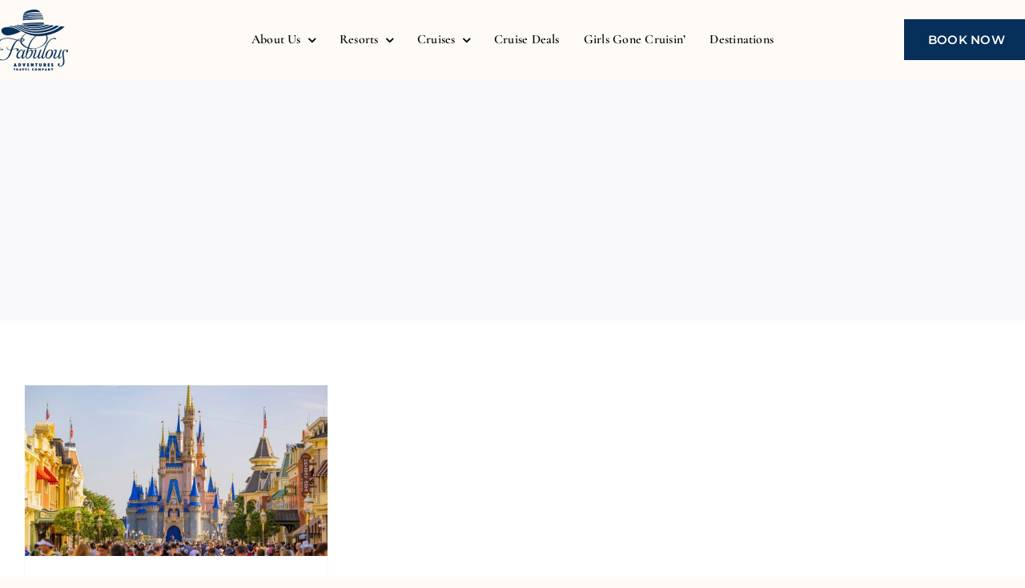

--- FILE ---
content_type: text/html; charset=UTF-8
request_url: https://fabulousadventurestravel.com/tag/epcot/
body_size: 16761
content:
<!DOCTYPE html>
<html class="avada-html-layout-wide avada-html-header-position-top avada-html-is-archive" lang="en-US" prefix="og: http://ogp.me/ns# fb: http://ogp.me/ns/fb#">
<head>
	<meta http-equiv="X-UA-Compatible" content="IE=edge" />
	<meta http-equiv="Content-Type" content="text/html; charset=utf-8"/>
	<meta name="viewport" content="width=device-width, initial-scale=1" />
	<meta name='robots' content='index, follow, max-image-preview:large, max-snippet:-1, max-video-preview:-1' />
	<style>img:is([sizes="auto" i], [sizes^="auto," i]) { contain-intrinsic-size: 3000px 1500px }</style>
	
	<!-- This site is optimized with the Yoast SEO plugin v25.7 - https://yoast.com/wordpress/plugins/seo/ -->
	<title>Epcot Archives - Fabulous Adventures Travel Company</title>
	<link rel="canonical" href="https://fabulousadventurestravel.com/tag/epcot/" />
	<meta property="og:locale" content="en_US" />
	<meta property="og:type" content="article" />
	<meta property="og:title" content="Epcot Archives - Fabulous Adventures Travel Company" />
	<meta property="og:url" content="https://fabulousadventurestravel.com/tag/epcot/" />
	<meta property="og:site_name" content="Fabulous Adventures Travel Company" />
	<meta name="twitter:card" content="summary_large_image" />
	<script type="application/ld+json" class="yoast-schema-graph">{"@context":"https://schema.org","@graph":[{"@type":"CollectionPage","@id":"https://fabulousadventurestravel.com/tag/epcot/","url":"https://fabulousadventurestravel.com/tag/epcot/","name":"Epcot Archives - Fabulous Adventures Travel Company","isPartOf":{"@id":"https://fabulousadventurestravel.com/#website"},"primaryImageOfPage":{"@id":"https://fabulousadventurestravel.com/tag/epcot/#primaryimage"},"image":{"@id":"https://fabulousadventurestravel.com/tag/epcot/#primaryimage"},"thumbnailUrl":"https://fabulousadventurestravel.com/wp-content/uploads/2025/10/disney-world-with-autism.jpg","breadcrumb":{"@id":"https://fabulousadventurestravel.com/tag/epcot/#breadcrumb"},"inLanguage":"en-US"},{"@type":"ImageObject","inLanguage":"en-US","@id":"https://fabulousadventurestravel.com/tag/epcot/#primaryimage","url":"https://fabulousadventurestravel.com/wp-content/uploads/2025/10/disney-world-with-autism.jpg","contentUrl":"https://fabulousadventurestravel.com/wp-content/uploads/2025/10/disney-world-with-autism.jpg","width":1920,"height":1080,"caption":"Disney World with autism"},{"@type":"BreadcrumbList","@id":"https://fabulousadventurestravel.com/tag/epcot/#breadcrumb","itemListElement":[{"@type":"ListItem","position":1,"name":"Home","item":"https://fabulousadventurestravel.com/"},{"@type":"ListItem","position":2,"name":"Epcot"}]},{"@type":"WebSite","@id":"https://fabulousadventurestravel.com/#website","url":"https://fabulousadventurestravel.com/","name":"Fabulous Adventures Travel Company","description":"Where&#039;s your paradise? We&#039;ll help you find it!","publisher":{"@id":"https://fabulousadventurestravel.com/#organization"},"potentialAction":[{"@type":"SearchAction","target":{"@type":"EntryPoint","urlTemplate":"https://fabulousadventurestravel.com/?s={search_term_string}"},"query-input":{"@type":"PropertyValueSpecification","valueRequired":true,"valueName":"search_term_string"}}],"inLanguage":"en-US"},{"@type":"Organization","@id":"https://fabulousadventurestravel.com/#organization","name":"Fabulous Adventures Travel Company","url":"https://fabulousadventurestravel.com/","logo":{"@type":"ImageObject","inLanguage":"en-US","@id":"https://fabulousadventurestravel.com/#/schema/logo/image/","url":"https://fabulousadventurestravel.com/wp-content/uploads/2025/06/Fabulous-Adventures-logo.png","contentUrl":"https://fabulousadventurestravel.com/wp-content/uploads/2025/06/Fabulous-Adventures-logo.png","width":2160,"height":2160,"caption":"Fabulous Adventures Travel Company"},"image":{"@id":"https://fabulousadventurestravel.com/#/schema/logo/image/"},"sameAs":["https://www.facebook.com/FabulousAdventurestravelcompany/","https://www.instagram.com/samanthastravels/?hl=en"]}]}</script>
	<!-- / Yoast SEO plugin. -->


<link rel="alternate" type="application/rss+xml" title="Fabulous Adventures Travel Company &raquo; Feed" href="https://fabulousadventurestravel.com/feed/" />
<link rel="alternate" type="application/rss+xml" title="Fabulous Adventures Travel Company &raquo; Comments Feed" href="https://fabulousadventurestravel.com/comments/feed/" />
		
		
		
				<link rel="alternate" type="application/rss+xml" title="Fabulous Adventures Travel Company &raquo; Epcot Tag Feed" href="https://fabulousadventurestravel.com/tag/epcot/feed/" />
				
		<meta property="og:locale" content="en_US"/>
		<meta property="og:type" content="article"/>
		<meta property="og:site_name" content="Fabulous Adventures Travel Company"/>
		<meta property="og:title" content="Epcot Archives - Fabulous Adventures Travel Company"/>
				<meta property="og:url" content="https://fabulousadventurestravel.com/disney-world-with-autism/"/>
																				<meta property="og:image" content="https://fabulousadventurestravel.com/wp-content/uploads/2025/10/disney-world-with-autism.jpg"/>
		<meta property="og:image:width" content="1920"/>
		<meta property="og:image:height" content="1080"/>
		<meta property="og:image:type" content="image/jpeg"/>
				<script type="text/javascript">
/* <![CDATA[ */
window._wpemojiSettings = {"baseUrl":"https:\/\/s.w.org\/images\/core\/emoji\/16.0.1\/72x72\/","ext":".png","svgUrl":"https:\/\/s.w.org\/images\/core\/emoji\/16.0.1\/svg\/","svgExt":".svg","source":{"concatemoji":"https:\/\/fabulousadventurestravel.com\/wp-includes\/js\/wp-emoji-release.min.js?ver=6.8.3"}};
/*! This file is auto-generated */
!function(s,n){var o,i,e;function c(e){try{var t={supportTests:e,timestamp:(new Date).valueOf()};sessionStorage.setItem(o,JSON.stringify(t))}catch(e){}}function p(e,t,n){e.clearRect(0,0,e.canvas.width,e.canvas.height),e.fillText(t,0,0);var t=new Uint32Array(e.getImageData(0,0,e.canvas.width,e.canvas.height).data),a=(e.clearRect(0,0,e.canvas.width,e.canvas.height),e.fillText(n,0,0),new Uint32Array(e.getImageData(0,0,e.canvas.width,e.canvas.height).data));return t.every(function(e,t){return e===a[t]})}function u(e,t){e.clearRect(0,0,e.canvas.width,e.canvas.height),e.fillText(t,0,0);for(var n=e.getImageData(16,16,1,1),a=0;a<n.data.length;a++)if(0!==n.data[a])return!1;return!0}function f(e,t,n,a){switch(t){case"flag":return n(e,"\ud83c\udff3\ufe0f\u200d\u26a7\ufe0f","\ud83c\udff3\ufe0f\u200b\u26a7\ufe0f")?!1:!n(e,"\ud83c\udde8\ud83c\uddf6","\ud83c\udde8\u200b\ud83c\uddf6")&&!n(e,"\ud83c\udff4\udb40\udc67\udb40\udc62\udb40\udc65\udb40\udc6e\udb40\udc67\udb40\udc7f","\ud83c\udff4\u200b\udb40\udc67\u200b\udb40\udc62\u200b\udb40\udc65\u200b\udb40\udc6e\u200b\udb40\udc67\u200b\udb40\udc7f");case"emoji":return!a(e,"\ud83e\udedf")}return!1}function g(e,t,n,a){var r="undefined"!=typeof WorkerGlobalScope&&self instanceof WorkerGlobalScope?new OffscreenCanvas(300,150):s.createElement("canvas"),o=r.getContext("2d",{willReadFrequently:!0}),i=(o.textBaseline="top",o.font="600 32px Arial",{});return e.forEach(function(e){i[e]=t(o,e,n,a)}),i}function t(e){var t=s.createElement("script");t.src=e,t.defer=!0,s.head.appendChild(t)}"undefined"!=typeof Promise&&(o="wpEmojiSettingsSupports",i=["flag","emoji"],n.supports={everything:!0,everythingExceptFlag:!0},e=new Promise(function(e){s.addEventListener("DOMContentLoaded",e,{once:!0})}),new Promise(function(t){var n=function(){try{var e=JSON.parse(sessionStorage.getItem(o));if("object"==typeof e&&"number"==typeof e.timestamp&&(new Date).valueOf()<e.timestamp+604800&&"object"==typeof e.supportTests)return e.supportTests}catch(e){}return null}();if(!n){if("undefined"!=typeof Worker&&"undefined"!=typeof OffscreenCanvas&&"undefined"!=typeof URL&&URL.createObjectURL&&"undefined"!=typeof Blob)try{var e="postMessage("+g.toString()+"("+[JSON.stringify(i),f.toString(),p.toString(),u.toString()].join(",")+"));",a=new Blob([e],{type:"text/javascript"}),r=new Worker(URL.createObjectURL(a),{name:"wpTestEmojiSupports"});return void(r.onmessage=function(e){c(n=e.data),r.terminate(),t(n)})}catch(e){}c(n=g(i,f,p,u))}t(n)}).then(function(e){for(var t in e)n.supports[t]=e[t],n.supports.everything=n.supports.everything&&n.supports[t],"flag"!==t&&(n.supports.everythingExceptFlag=n.supports.everythingExceptFlag&&n.supports[t]);n.supports.everythingExceptFlag=n.supports.everythingExceptFlag&&!n.supports.flag,n.DOMReady=!1,n.readyCallback=function(){n.DOMReady=!0}}).then(function(){return e}).then(function(){var e;n.supports.everything||(n.readyCallback(),(e=n.source||{}).concatemoji?t(e.concatemoji):e.wpemoji&&e.twemoji&&(t(e.twemoji),t(e.wpemoji)))}))}((window,document),window._wpemojiSettings);
/* ]]> */
</script>
<link rel='stylesheet' id='genesis-blocks-style-css-css' href='https://fabulousadventurestravel.com/wp-content/plugins/genesis-blocks/dist/style-blocks.build.css?ver=1747268439' type='text/css' media='all' />
<style id='wp-emoji-styles-inline-css' type='text/css'>

	img.wp-smiley, img.emoji {
		display: inline !important;
		border: none !important;
		box-shadow: none !important;
		height: 1em !important;
		width: 1em !important;
		margin: 0 0.07em !important;
		vertical-align: -0.1em !important;
		background: none !important;
		padding: 0 !important;
	}
</style>
<link rel='stylesheet' id='wp-block-library-css' href='https://fabulousadventurestravel.com/wp-includes/css/dist/block-library/style.min.css?ver=6.8.3' type='text/css' media='all' />
<style id='wp-block-library-theme-inline-css' type='text/css'>
.wp-block-audio :where(figcaption){color:#555;font-size:13px;text-align:center}.is-dark-theme .wp-block-audio :where(figcaption){color:#ffffffa6}.wp-block-audio{margin:0 0 1em}.wp-block-code{border:1px solid #ccc;border-radius:4px;font-family:Menlo,Consolas,monaco,monospace;padding:.8em 1em}.wp-block-embed :where(figcaption){color:#555;font-size:13px;text-align:center}.is-dark-theme .wp-block-embed :where(figcaption){color:#ffffffa6}.wp-block-embed{margin:0 0 1em}.blocks-gallery-caption{color:#555;font-size:13px;text-align:center}.is-dark-theme .blocks-gallery-caption{color:#ffffffa6}:root :where(.wp-block-image figcaption){color:#555;font-size:13px;text-align:center}.is-dark-theme :root :where(.wp-block-image figcaption){color:#ffffffa6}.wp-block-image{margin:0 0 1em}.wp-block-pullquote{border-bottom:4px solid;border-top:4px solid;color:currentColor;margin-bottom:1.75em}.wp-block-pullquote cite,.wp-block-pullquote footer,.wp-block-pullquote__citation{color:currentColor;font-size:.8125em;font-style:normal;text-transform:uppercase}.wp-block-quote{border-left:.25em solid;margin:0 0 1.75em;padding-left:1em}.wp-block-quote cite,.wp-block-quote footer{color:currentColor;font-size:.8125em;font-style:normal;position:relative}.wp-block-quote:where(.has-text-align-right){border-left:none;border-right:.25em solid;padding-left:0;padding-right:1em}.wp-block-quote:where(.has-text-align-center){border:none;padding-left:0}.wp-block-quote.is-large,.wp-block-quote.is-style-large,.wp-block-quote:where(.is-style-plain){border:none}.wp-block-search .wp-block-search__label{font-weight:700}.wp-block-search__button{border:1px solid #ccc;padding:.375em .625em}:where(.wp-block-group.has-background){padding:1.25em 2.375em}.wp-block-separator.has-css-opacity{opacity:.4}.wp-block-separator{border:none;border-bottom:2px solid;margin-left:auto;margin-right:auto}.wp-block-separator.has-alpha-channel-opacity{opacity:1}.wp-block-separator:not(.is-style-wide):not(.is-style-dots){width:100px}.wp-block-separator.has-background:not(.is-style-dots){border-bottom:none;height:1px}.wp-block-separator.has-background:not(.is-style-wide):not(.is-style-dots){height:2px}.wp-block-table{margin:0 0 1em}.wp-block-table td,.wp-block-table th{word-break:normal}.wp-block-table :where(figcaption){color:#555;font-size:13px;text-align:center}.is-dark-theme .wp-block-table :where(figcaption){color:#ffffffa6}.wp-block-video :where(figcaption){color:#555;font-size:13px;text-align:center}.is-dark-theme .wp-block-video :where(figcaption){color:#ffffffa6}.wp-block-video{margin:0 0 1em}:root :where(.wp-block-template-part.has-background){margin-bottom:0;margin-top:0;padding:1.25em 2.375em}
</style>
<style id='classic-theme-styles-inline-css' type='text/css'>
/*! This file is auto-generated */
.wp-block-button__link{color:#fff;background-color:#32373c;border-radius:9999px;box-shadow:none;text-decoration:none;padding:calc(.667em + 2px) calc(1.333em + 2px);font-size:1.125em}.wp-block-file__button{background:#32373c;color:#fff;text-decoration:none}
</style>
<style id='global-styles-inline-css' type='text/css'>
:root{--wp--preset--aspect-ratio--square: 1;--wp--preset--aspect-ratio--4-3: 4/3;--wp--preset--aspect-ratio--3-4: 3/4;--wp--preset--aspect-ratio--3-2: 3/2;--wp--preset--aspect-ratio--2-3: 2/3;--wp--preset--aspect-ratio--16-9: 16/9;--wp--preset--aspect-ratio--9-16: 9/16;--wp--preset--color--black: #000000;--wp--preset--color--cyan-bluish-gray: #abb8c3;--wp--preset--color--white: #ffffff;--wp--preset--color--pale-pink: #f78da7;--wp--preset--color--vivid-red: #cf2e2e;--wp--preset--color--luminous-vivid-orange: #ff6900;--wp--preset--color--luminous-vivid-amber: #fcb900;--wp--preset--color--light-green-cyan: #7bdcb5;--wp--preset--color--vivid-green-cyan: #00d084;--wp--preset--color--pale-cyan-blue: #8ed1fc;--wp--preset--color--vivid-cyan-blue: #0693e3;--wp--preset--color--vivid-purple: #9b51e0;--wp--preset--color--awb-color-1: #ffffff;--wp--preset--color--awb-color-2: #f9f9fb;--wp--preset--color--awb-color-3: #fefaf5;--wp--preset--color--awb-color-4: #062f5a;--wp--preset--color--awb-color-5: #196fa4;--wp--preset--color--awb-color-6: #434549;--wp--preset--color--awb-color-7: #212326;--wp--preset--color--awb-color-8: #141617;--wp--preset--gradient--vivid-cyan-blue-to-vivid-purple: linear-gradient(135deg,rgba(6,147,227,1) 0%,rgb(155,81,224) 100%);--wp--preset--gradient--light-green-cyan-to-vivid-green-cyan: linear-gradient(135deg,rgb(122,220,180) 0%,rgb(0,208,130) 100%);--wp--preset--gradient--luminous-vivid-amber-to-luminous-vivid-orange: linear-gradient(135deg,rgba(252,185,0,1) 0%,rgba(255,105,0,1) 100%);--wp--preset--gradient--luminous-vivid-orange-to-vivid-red: linear-gradient(135deg,rgba(255,105,0,1) 0%,rgb(207,46,46) 100%);--wp--preset--gradient--very-light-gray-to-cyan-bluish-gray: linear-gradient(135deg,rgb(238,238,238) 0%,rgb(169,184,195) 100%);--wp--preset--gradient--cool-to-warm-spectrum: linear-gradient(135deg,rgb(74,234,220) 0%,rgb(151,120,209) 20%,rgb(207,42,186) 40%,rgb(238,44,130) 60%,rgb(251,105,98) 80%,rgb(254,248,76) 100%);--wp--preset--gradient--blush-light-purple: linear-gradient(135deg,rgb(255,206,236) 0%,rgb(152,150,240) 100%);--wp--preset--gradient--blush-bordeaux: linear-gradient(135deg,rgb(254,205,165) 0%,rgb(254,45,45) 50%,rgb(107,0,62) 100%);--wp--preset--gradient--luminous-dusk: linear-gradient(135deg,rgb(255,203,112) 0%,rgb(199,81,192) 50%,rgb(65,88,208) 100%);--wp--preset--gradient--pale-ocean: linear-gradient(135deg,rgb(255,245,203) 0%,rgb(182,227,212) 50%,rgb(51,167,181) 100%);--wp--preset--gradient--electric-grass: linear-gradient(135deg,rgb(202,248,128) 0%,rgb(113,206,126) 100%);--wp--preset--gradient--midnight: linear-gradient(135deg,rgb(2,3,129) 0%,rgb(40,116,252) 100%);--wp--preset--font-size--small: 11.25px;--wp--preset--font-size--medium: 20px;--wp--preset--font-size--large: 22.5px;--wp--preset--font-size--x-large: 42px;--wp--preset--font-size--normal: 15px;--wp--preset--font-size--xlarge: 30px;--wp--preset--font-size--huge: 45px;--wp--preset--spacing--20: 0.44rem;--wp--preset--spacing--30: 0.67rem;--wp--preset--spacing--40: 1rem;--wp--preset--spacing--50: 1.5rem;--wp--preset--spacing--60: 2.25rem;--wp--preset--spacing--70: 3.38rem;--wp--preset--spacing--80: 5.06rem;--wp--preset--shadow--natural: 6px 6px 9px rgba(0, 0, 0, 0.2);--wp--preset--shadow--deep: 12px 12px 50px rgba(0, 0, 0, 0.4);--wp--preset--shadow--sharp: 6px 6px 0px rgba(0, 0, 0, 0.2);--wp--preset--shadow--outlined: 6px 6px 0px -3px rgba(255, 255, 255, 1), 6px 6px rgba(0, 0, 0, 1);--wp--preset--shadow--crisp: 6px 6px 0px rgba(0, 0, 0, 1);}:where(.is-layout-flex){gap: 0.5em;}:where(.is-layout-grid){gap: 0.5em;}body .is-layout-flex{display: flex;}.is-layout-flex{flex-wrap: wrap;align-items: center;}.is-layout-flex > :is(*, div){margin: 0;}body .is-layout-grid{display: grid;}.is-layout-grid > :is(*, div){margin: 0;}:where(.wp-block-columns.is-layout-flex){gap: 2em;}:where(.wp-block-columns.is-layout-grid){gap: 2em;}:where(.wp-block-post-template.is-layout-flex){gap: 1.25em;}:where(.wp-block-post-template.is-layout-grid){gap: 1.25em;}.has-black-color{color: var(--wp--preset--color--black) !important;}.has-cyan-bluish-gray-color{color: var(--wp--preset--color--cyan-bluish-gray) !important;}.has-white-color{color: var(--wp--preset--color--white) !important;}.has-pale-pink-color{color: var(--wp--preset--color--pale-pink) !important;}.has-vivid-red-color{color: var(--wp--preset--color--vivid-red) !important;}.has-luminous-vivid-orange-color{color: var(--wp--preset--color--luminous-vivid-orange) !important;}.has-luminous-vivid-amber-color{color: var(--wp--preset--color--luminous-vivid-amber) !important;}.has-light-green-cyan-color{color: var(--wp--preset--color--light-green-cyan) !important;}.has-vivid-green-cyan-color{color: var(--wp--preset--color--vivid-green-cyan) !important;}.has-pale-cyan-blue-color{color: var(--wp--preset--color--pale-cyan-blue) !important;}.has-vivid-cyan-blue-color{color: var(--wp--preset--color--vivid-cyan-blue) !important;}.has-vivid-purple-color{color: var(--wp--preset--color--vivid-purple) !important;}.has-black-background-color{background-color: var(--wp--preset--color--black) !important;}.has-cyan-bluish-gray-background-color{background-color: var(--wp--preset--color--cyan-bluish-gray) !important;}.has-white-background-color{background-color: var(--wp--preset--color--white) !important;}.has-pale-pink-background-color{background-color: var(--wp--preset--color--pale-pink) !important;}.has-vivid-red-background-color{background-color: var(--wp--preset--color--vivid-red) !important;}.has-luminous-vivid-orange-background-color{background-color: var(--wp--preset--color--luminous-vivid-orange) !important;}.has-luminous-vivid-amber-background-color{background-color: var(--wp--preset--color--luminous-vivid-amber) !important;}.has-light-green-cyan-background-color{background-color: var(--wp--preset--color--light-green-cyan) !important;}.has-vivid-green-cyan-background-color{background-color: var(--wp--preset--color--vivid-green-cyan) !important;}.has-pale-cyan-blue-background-color{background-color: var(--wp--preset--color--pale-cyan-blue) !important;}.has-vivid-cyan-blue-background-color{background-color: var(--wp--preset--color--vivid-cyan-blue) !important;}.has-vivid-purple-background-color{background-color: var(--wp--preset--color--vivid-purple) !important;}.has-black-border-color{border-color: var(--wp--preset--color--black) !important;}.has-cyan-bluish-gray-border-color{border-color: var(--wp--preset--color--cyan-bluish-gray) !important;}.has-white-border-color{border-color: var(--wp--preset--color--white) !important;}.has-pale-pink-border-color{border-color: var(--wp--preset--color--pale-pink) !important;}.has-vivid-red-border-color{border-color: var(--wp--preset--color--vivid-red) !important;}.has-luminous-vivid-orange-border-color{border-color: var(--wp--preset--color--luminous-vivid-orange) !important;}.has-luminous-vivid-amber-border-color{border-color: var(--wp--preset--color--luminous-vivid-amber) !important;}.has-light-green-cyan-border-color{border-color: var(--wp--preset--color--light-green-cyan) !important;}.has-vivid-green-cyan-border-color{border-color: var(--wp--preset--color--vivid-green-cyan) !important;}.has-pale-cyan-blue-border-color{border-color: var(--wp--preset--color--pale-cyan-blue) !important;}.has-vivid-cyan-blue-border-color{border-color: var(--wp--preset--color--vivid-cyan-blue) !important;}.has-vivid-purple-border-color{border-color: var(--wp--preset--color--vivid-purple) !important;}.has-vivid-cyan-blue-to-vivid-purple-gradient-background{background: var(--wp--preset--gradient--vivid-cyan-blue-to-vivid-purple) !important;}.has-light-green-cyan-to-vivid-green-cyan-gradient-background{background: var(--wp--preset--gradient--light-green-cyan-to-vivid-green-cyan) !important;}.has-luminous-vivid-amber-to-luminous-vivid-orange-gradient-background{background: var(--wp--preset--gradient--luminous-vivid-amber-to-luminous-vivid-orange) !important;}.has-luminous-vivid-orange-to-vivid-red-gradient-background{background: var(--wp--preset--gradient--luminous-vivid-orange-to-vivid-red) !important;}.has-very-light-gray-to-cyan-bluish-gray-gradient-background{background: var(--wp--preset--gradient--very-light-gray-to-cyan-bluish-gray) !important;}.has-cool-to-warm-spectrum-gradient-background{background: var(--wp--preset--gradient--cool-to-warm-spectrum) !important;}.has-blush-light-purple-gradient-background{background: var(--wp--preset--gradient--blush-light-purple) !important;}.has-blush-bordeaux-gradient-background{background: var(--wp--preset--gradient--blush-bordeaux) !important;}.has-luminous-dusk-gradient-background{background: var(--wp--preset--gradient--luminous-dusk) !important;}.has-pale-ocean-gradient-background{background: var(--wp--preset--gradient--pale-ocean) !important;}.has-electric-grass-gradient-background{background: var(--wp--preset--gradient--electric-grass) !important;}.has-midnight-gradient-background{background: var(--wp--preset--gradient--midnight) !important;}.has-small-font-size{font-size: var(--wp--preset--font-size--small) !important;}.has-medium-font-size{font-size: var(--wp--preset--font-size--medium) !important;}.has-large-font-size{font-size: var(--wp--preset--font-size--large) !important;}.has-x-large-font-size{font-size: var(--wp--preset--font-size--x-large) !important;}
:where(.wp-block-post-template.is-layout-flex){gap: 1.25em;}:where(.wp-block-post-template.is-layout-grid){gap: 1.25em;}
:where(.wp-block-columns.is-layout-flex){gap: 2em;}:where(.wp-block-columns.is-layout-grid){gap: 2em;}
:root :where(.wp-block-pullquote){font-size: 1.5em;line-height: 1.6;}
</style>
<link rel='stylesheet' id='fusion-dynamic-css-css' href='https://fabulousadventurestravel.com/wp-content/uploads/fusion-styles/c8e41f743dfd855a16ccefa532a88ffa.min.css?ver=3.12.2' type='text/css' media='all' />
<script type="text/javascript" src="https://fabulousadventurestravel.com/wp-includes/js/jquery/jquery.min.js?ver=3.7.1" id="jquery-core-js"></script>
<script type="text/javascript" src="https://fabulousadventurestravel.com/wp-includes/js/jquery/jquery-migrate.min.js?ver=3.4.1" id="jquery-migrate-js"></script>
<link rel="https://api.w.org/" href="https://fabulousadventurestravel.com/wp-json/" /><link rel="alternate" title="JSON" type="application/json" href="https://fabulousadventurestravel.com/wp-json/wp/v2/tags/181" /><link rel="EditURI" type="application/rsd+xml" title="RSD" href="https://fabulousadventurestravel.com/xmlrpc.php?rsd" />
<link rel="preload" href="https://fabulousadventurestravel.com/wp-content/themes/Avada/includes/lib/assets/fonts/icomoon/awb-icons.woff" as="font" type="font/woff" crossorigin><link rel="preload" href="//fabulousadventurestravel.com/wp-content/themes/Avada/includes/lib/assets/fonts/fontawesome/webfonts/fa-brands-400.woff2" as="font" type="font/woff2" crossorigin><link rel="preload" href="//fabulousadventurestravel.com/wp-content/themes/Avada/includes/lib/assets/fonts/fontawesome/webfonts/fa-regular-400.woff2" as="font" type="font/woff2" crossorigin><link rel="preload" href="//fabulousadventurestravel.com/wp-content/themes/Avada/includes/lib/assets/fonts/fontawesome/webfonts/fa-solid-900.woff2" as="font" type="font/woff2" crossorigin><link rel="preload" href="https://fabulousadventurestravel.com/wp-content/uploads/fusion-icons/mechanic-icon-set/fonts/mechanic.ttf?h09x3l" as="font" type="font/ttf" crossorigin><link rel="preload" href="https://fabulousadventurestravel.com/wp-content/uploads/fusion-icons/marketing-bold-icon-set/fonts/Marketing-Bold.ttf?x1m7hf" as="font" type="font/ttf" crossorigin><link rel="preload" href="https://fabulousadventurestravel.com/wp-content/uploads/fusion-icons/hosting-template-v3.0/fonts/hosting-template.ttf?hbmf06" as="font" type="font/ttf" crossorigin><style type="text/css" id="css-fb-visibility">@media screen and (max-width: 640px){.fusion-no-small-visibility{display:none !important;}body .sm-text-align-center{text-align:center !important;}body .sm-text-align-left{text-align:left !important;}body .sm-text-align-right{text-align:right !important;}body .sm-flex-align-center{justify-content:center !important;}body .sm-flex-align-flex-start{justify-content:flex-start !important;}body .sm-flex-align-flex-end{justify-content:flex-end !important;}body .sm-mx-auto{margin-left:auto !important;margin-right:auto !important;}body .sm-ml-auto{margin-left:auto !important;}body .sm-mr-auto{margin-right:auto !important;}body .fusion-absolute-position-small{position:absolute;top:auto;width:100%;}.awb-sticky.awb-sticky-small{ position: sticky; top: var(--awb-sticky-offset,0); }}@media screen and (min-width: 641px) and (max-width: 1024px){.fusion-no-medium-visibility{display:none !important;}body .md-text-align-center{text-align:center !important;}body .md-text-align-left{text-align:left !important;}body .md-text-align-right{text-align:right !important;}body .md-flex-align-center{justify-content:center !important;}body .md-flex-align-flex-start{justify-content:flex-start !important;}body .md-flex-align-flex-end{justify-content:flex-end !important;}body .md-mx-auto{margin-left:auto !important;margin-right:auto !important;}body .md-ml-auto{margin-left:auto !important;}body .md-mr-auto{margin-right:auto !important;}body .fusion-absolute-position-medium{position:absolute;top:auto;width:100%;}.awb-sticky.awb-sticky-medium{ position: sticky; top: var(--awb-sticky-offset,0); }}@media screen and (min-width: 1025px){.fusion-no-large-visibility{display:none !important;}body .lg-text-align-center{text-align:center !important;}body .lg-text-align-left{text-align:left !important;}body .lg-text-align-right{text-align:right !important;}body .lg-flex-align-center{justify-content:center !important;}body .lg-flex-align-flex-start{justify-content:flex-start !important;}body .lg-flex-align-flex-end{justify-content:flex-end !important;}body .lg-mx-auto{margin-left:auto !important;margin-right:auto !important;}body .lg-ml-auto{margin-left:auto !important;}body .lg-mr-auto{margin-right:auto !important;}body .fusion-absolute-position-large{position:absolute;top:auto;width:100%;}.awb-sticky.awb-sticky-large{ position: sticky; top: var(--awb-sticky-offset,0); }}</style><script>(function($){
  // Load LeadBuddy/GHL embed script once
  var formEmbedSrc = "https://crm.fabulousadventurestravel.com/js/form_embed.js";

  function ensureEmbedScriptLoaded(callback){
    if(window.__GHL_FORM_EMBED_LOADED){
      if(typeof callback === "function") callback();
      return;
    }
    if(window.__GHL_FORM_EMBED_LOADING){
      var interval = setInterval(function(){
        if(window.__GHL_FORM_EMBED_LOADED){
          clearInterval(interval);
          if(typeof callback === "function") callback();
        }
      }, 100);
      return;
    }
    window.__GHL_FORM_EMBED_LOADING = true;
    var s = document.createElement("script");
    s.src = formEmbedSrc;
    s.async = true;
    s.onload = function(){
      window.__GHL_FORM_EMBED_LOADED = true;
      window.__GHL_FORM_EMBED_LOADING = false;
      if(typeof callback === "function") callback();
    };
    s.onerror = function(){
      window.__GHL_FORM_EMBED_LOADING = false;
      if(typeof callback === "function") callback();
    };
    document.body.appendChild(s);
  }

  function insertFormIframeIntoModal($modal, formID){
    if(!$modal || !$modal.length) return;
    var $container = $modal.find('.dynamic-form-container').first();
    if(!$container.length) return;

    // If already loaded, do nothing
    if($container.find('iframe[data-form-id="'+formID+'"]').length) return;

    // Clear previous iframe(s)
    $container.find('iframe').remove();

    // Create and append iframe
    var iframe = document.createElement("iframe");
    iframe.setAttribute("src", "https://crm.fabulousadventurestravel.com/widget/form/" + formID);
    iframe.setAttribute("style", "width:100%;height:721px;border:none;border-radius:3px;");
    iframe.setAttribute("data-form-id", formID);
    iframe.setAttribute("title", formID);
    iframe.setAttribute("id", "dynamic-ghl-" + formID);
    $container.append(iframe);
  }

  // Wait until a specific modal becomes visible
  function waitForModalVisible(modalClass, done){
    var attempts = 0, maxAttempts = 40; // 4s max (100ms * 40)
    var poll = setInterval(function(){
      // Avada renders modal with wrapper .fusion-modal and your class is applied to inner element or wrapper.
      var $modal = $('.fusion-modal.' + modalClass + ', .' + modalClass).filter(':visible').first();
      if($modal.length){
        clearInterval(poll);
        if(typeof done === 'function') done($modal);
      } else if(++attempts >= maxAttempts){
        clearInterval(poll);
      }
    }, 100);
  }

  // Main handler: when clicking a button, open modal (Avada handles that) then inject iframe
  $(document).on('click', '.open-form', function(e){
    var $btn = $(this);
    var formID = $btn.attr('data-form-id');
    var modalClass = ($btn.attr('data-modal-anchor') || '').trim();

    if(!formID || !modalClass) return; // missing data, abort

    // Ensure embed script is ready, then wait for modal to be visible and inject
    ensureEmbedScriptLoaded(function(){
      waitForModalVisible(modalClass, function($modal){
        insertFormIframeIntoModal($modal, formID);
      });
    });
  });

})(jQuery);</script>		<style type="text/css" id="wp-custom-css">
			ul.awb-menu__sub-ul.awb-menu__sub-ul_main {
	top: 0 !important;
	padding-top: 30px;
		margin-top: 30px !important;
}
.fusion-no-lightbox {
	display: block;
}
main#main {
    padding: 0px;
}

.awb-background-slider.swiper-fade.swiper-initialized.swiper-horizontal.swiper-watch-progress.swiper-backface-hidden {
    height: 800px;
	 background-size: cover;
  background-repeat: no-repeat;
}
.content-container {
	padding-top:0px;
 padding-left: 70px !important;
	font-family:Wix Madefor Text !important;
	font-weight: 400 ;
	font-size: 18px;
	margin-top:-10px;
}

h2.content-box-heading.fusion-responsive-typography-calculated {
    font-family: Cormorant Garamond !important;
    font-weight: 700;
    font-size: 30px;
    line-height: 29px;
}

.fusion-content-boxes.content-boxes.columns.row.fusion-columns-1.fusion-columns-total-4.fusion-content-boxes-1.content-boxes-icon-with-title.content-left.has-flex-alignment {
    padding: 0px;
    margin: 0px;
}
.heading .heading-with-icon .icon-left{
	    MARGIN: 0;
    align-items: self-start;
    display: flex;
}

.col .content-box-wrapper .content-wrapper .link-area-link-icon .content-icon-wrapper-yes .icon-hover-animation-fade{
	    align-items: self-start;
    display: flex;
    flex-direction: column;
    justify-content: flex-start;
}
.content-box-heading .fusion-responsive-typography-calculated{
	    LINE-HEIGHT: 32PX;
}

.fusion-column.content-box-column.content-box-column{
	margin-bottom: 0px;
	padding:0px;
}
.fusion-content-boxes.content-boxes.columns.row.fusion-columns-1.fusion-columns-total-4.fusion-content-boxes-1.content-boxes-icon-with-title.content-left.has-flex-alignment {
    padding-left: 0px;
}
element.style {
   --awb-item-margin-bottom: 0px;
}

img.img-responsive.wp-image-81 {
    width: 100%;
}
img.img-responsive.wp-image-80 {
    width: 100% !important;
}

img.img-responsive.wp-image-79 {
    width: 100% !important;
}

.fusion-layout-column.fusion_builder_column.fusion-builder-column-11.fusion_builder_column_1_1.\31 _1.fusion-flex-column {
/*     height: 625px !important; */
}
.fusion-flex-container .fusion-row .fusion-flex-column .fusion-column-wrapper:not(.fusion-flex-column-wrapper-legacy) {
/*     display: flex;
    align-content: center;
    justify-content: center;
    align-items: center; */
}
.awb-carousel.awb-swiper.awb-swiper-carousel.awb-swiper-dots-position-bottom.awb-carousel--carousel.swiper-initialized.swiper-horizontal.swiper-autoheight div:nth-child(2) {
    padding-top: 5%;
}

.awb-carousel.awb-swiper.awb-swiper-carousel.awb-swiper-dots-position-bottom.awb-carousel--carousel.swiper-initialized.swiper-horizontal.swiper-autoheight div:nth-child(4) {
    padding-top: 5%;
}

.company-logo.fusion-flex-container .fusion-row .fusion-flex-column .fusion-column-wrapper:not(.fusion-flex-column-wrapper-legacy) {
    justify-content: space-between
}
.footer-work.fusion-flex-container .fusion-row .fusion-flex-column .fusion-column-wrapper:not(.fusion-flex-column-wrapper-legacy) {
    display: flex;
    align-items: flex-start;
}

.footer-work .copy-right .fusion-flex-container .fusion-row .fusion-flex-column .fusion-column-wrapper:not(.fusion-flex-column-wrapper-legacy) {
    display: flex;
    align-items: center !important;
}


/* Style the email input field */
a.fusion-modal-text-link.custom-subscribe-form {
    margin-bottom: 25px;
}
.custom-subscribe-form input[type="email"] {
    background-color: #ffffff;
    border: 2px solid #ffffff;
    color: #333;
    padding: 12px 15px;
    font-size: 16px;
    width: 65%;
	border-radius: 0px;
    outline: none;

}

/* Style the subscribe button */
.custom-subscribe-form button,
.custom-subscribe-form input[type="submit"] {
    background-color: #002b5c; /* Dark blue */
    color: #ffffff;
	text-align:center;
    border: none;
    padding: 12px 20px;
    font-size: 16px;
    cursor: pointer;
    width: 35%;
    border-radius: 0 4px 4px 0;
}

/* Container alignment */
.custom-subscribe-form {
    width: 100%;
    display: flex;
    max-width: unset;
    margin: 0;
    border: 2px solid #ffffff;
}

.fontawesome-icon.fb-icon-element.circle-yes:hover{
	background-color: #ffffff;
	color: #062F5A;
	border:none;
}


.last-line .fusion-column-wrapper.fusion-column-has-shadow.fusion-flex-justify-content-flex-start.fusion-content-layout-column {
    display: flex !important;
    flex-wrap: wrap !important;
	    flex-direction: row !important;
	    justify-content: flex-start !important;
}
.last-line .fusion-text {
    width: 100% !important;
}
.last-line a {
    width: 100% !important;
}
.last-line .fb-icon-element {
    width: 31.8px !important;
	line-height: 2 !important;
}
@media (max-width:1024px) {
  .awb-menu.collapse-enabled.mobile-size-full-absolute.expanded ul#menu-header-menu {
    top: 68px;
}
}		</style>
				<script type="text/javascript">
			var doc = document.documentElement;
			doc.setAttribute( 'data-useragent', navigator.userAgent );
		</script>
		<style type="text/css" id="fusion-builder-template-header-css">.fusion-builder-row {
    margin-inline: 0 !important;
}
ul.awb-menu__sub-ul.awb-menu__sub-ul_main {
    top: 50px;
}</style>
	<script 
  src="https://widgets.leadconnectorhq.com/loader.js"  
  data-resources-url="https://widgets.leadconnectorhq.com/chat-widget/loader.js" 
 data-widget-id="686bf1c39509e2665f4f73a9"   > 
 </script>
</head>

<body class="archive tag tag-epcot tag-181 wp-theme-Avada awb-no-sidebars fusion-image-hovers fusion-pagination-sizing fusion-button_type-flat fusion-button_span-no fusion-button_gradient-linear avada-image-rollover-circle-yes avada-image-rollover-yes avada-image-rollover-direction-left fusion-body ltr no-tablet-sticky-header no-mobile-sticky-header no-mobile-slidingbar no-desktop-totop no-mobile-totop avada-has-rev-slider-styles fusion-disable-outline fusion-sub-menu-fade mobile-logo-pos-left layout-wide-mode avada-has-boxed-modal-shadow-none layout-scroll-offset-full avada-has-zero-margin-offset-top fusion-top-header menu-text-align-center mobile-menu-design-classic fusion-show-pagination-text fusion-header-layout-v1 avada-responsive avada-footer-fx-none avada-menu-highlight-style-bar fusion-search-form-clean fusion-main-menu-search-overlay fusion-avatar-circle avada-dropdown-styles avada-blog-layout-grid avada-blog-archive-layout-grid avada-header-shadow-no avada-menu-icon-position-left avada-has-megamenu-shadow avada-has-mobile-menu-search avada-has-main-nav-search-icon avada-has-breadcrumb-mobile-hidden avada-has-titlebar-bar_and_content avada-header-border-color-full-transparent avada-has-pagination-width_height avada-flyout-menu-direction-fade avada-ec-views-v1" data-awb-post-id="898">
		<a class="skip-link screen-reader-text" href="#content">Skip to content</a>

	<div id="boxed-wrapper">
		
		<div id="wrapper" class="fusion-wrapper">
			<div id="home" style="position:relative;top:-1px;"></div>
												<div class="fusion-tb-header"><div class="fusion-fullwidth fullwidth-box fusion-builder-row-1 fusion-flex-container has-pattern-background has-mask-background nonhundred-percent-fullwidth non-hundred-percent-height-scrolling fusion-custom-z-index" style="--awb-border-radius-top-left:0px;--awb-border-radius-top-right:0px;--awb-border-radius-bottom-right:0px;--awb-border-radius-bottom-left:0px;--awb-z-index:10000000;--awb-padding-top:12px;--awb-padding-right:20px;--awb-padding-bottom:12px;--awb-padding-left:20px;--awb-margin-top:0px;--awb-margin-bottom:0px;--awb-background-color:#fefaf5;--awb-flex-wrap:wrap;" ><div class="fusion-builder-row fusion-row fusion-flex-align-items-center fusion-flex-justify-content-flex-end fusion-flex-content-wrap" style="max-width:1372.8px;margin-left: calc(-4% / 2 );margin-right: calc(-4% / 2 );"><div class="fusion-layout-column fusion_builder_column fusion-builder-column-0 fusion_builder_column_1_5 1_5 fusion-flex-column fusion-flex-align-self-center" style="--awb-bg-size:cover;--awb-width-large:20%;--awb-margin-top-large:0px;--awb-spacing-right-large:0%;--awb-margin-bottom-large:0px;--awb-spacing-left-large:0%;--awb-width-medium:20%;--awb-order-medium:0;--awb-spacing-right-medium:0%;--awb-spacing-left-medium:0%;--awb-width-small:40%;--awb-order-small:0;--awb-spacing-right-small:0%;--awb-spacing-left-small:0%;" data-scroll-devices="small-visibility,medium-visibility,large-visibility"><div class="fusion-column-wrapper fusion-column-has-shadow fusion-flex-justify-content-center fusion-content-layout-block"><div class="fusion-image-element fusion-image-align-left in-legacy-container" style="text-align:left;--awb-margin-top:0px;--awb-margin-right:0px;--awb-margin-bottom:0px;--awb-margin-left:0px;--awb-max-width:90px;--awb-caption-title-font-family:var(--h2_typography-font-family);--awb-caption-title-font-weight:var(--h2_typography-font-weight);--awb-caption-title-font-style:var(--h2_typography-font-style);--awb-caption-title-size:var(--h2_typography-font-size);--awb-caption-title-transform:var(--h2_typography-text-transform);--awb-caption-title-line-height:var(--h2_typography-line-height);--awb-caption-title-letter-spacing:var(--h2_typography-letter-spacing);"><span class=" fusion-imageframe imageframe-none imageframe-1 hover-type-none" style="margin-right:25px;float:left;"><a class="fusion-no-lightbox" href="/" target="_self" aria-label="Main-Logo"><img decoding="async" width="178" height="150" src="https://fabulousadventurestravel.com/wp-content/uploads/2025/05/Main-Logo.png" alt class="img-responsive wp-image-164"/></a></span></div></div></div><div class="fusion-layout-column fusion_builder_column fusion-builder-column-1 fusion_builder_column_3_5 3_5 fusion-flex-column" style="--awb-bg-size:cover;--awb-width-large:60%;--awb-margin-top-large:0px;--awb-spacing-right-large:3.2%;--awb-margin-bottom-large:0px;--awb-spacing-left-large:3.2%;--awb-width-medium:58%;--awb-order-medium:0;--awb-spacing-right-medium:3.31034482759%;--awb-spacing-left-medium:3.31034482759%;--awb-width-small:10%;--awb-order-small:0;--awb-spacing-right-small:19.2%;--awb-spacing-left-small:19.2%;" data-scroll-devices="small-visibility,medium-visibility,large-visibility"><div class="fusion-column-wrapper fusion-column-has-shadow fusion-flex-justify-content-flex-start fusion-content-layout-block"><nav class="awb-menu awb-menu_row awb-menu_em-hover mobile-mode-collapse-to-button awb-menu_icons-left awb-menu_dc-yes mobile-trigger-fullwidth-off awb-menu_mobile-toggle awb-menu_indent-left mobile-size-full-absolute loading mega-menu-loading awb-menu_desktop awb-menu_arrows-active awb-menu_dropdown awb-menu_expand-right awb-menu_transition-fade" style="--awb-font-size:16px;--awb-text-transform:capitalize;--awb-gap:30px;--awb-align-items:center;--awb-justify-content:center;--awb-color:#000000;--awb-active-color:#000000;--awb-submenu-color:#000000;--awb-submenu-text-transform:var(--awb-typography4-text-transform);--awb-submenu-line-height:var(--awb-typography4-line-height);--awb-submenu-letter-spacing:var(--awb-typography4-letter-spacing);--awb-main-justify-content:flex-start;--awb-sub-justify-content:flex-start;--awb-mobile-nav-button-align-hor:flex-end;--awb-mobile-nav-items-height:45;--awb-mobile-font-size:14px;--awb-mobile-text-transform:var(--awb-typography4-text-transform);--awb-mobile-line-height:var(--awb-typography4-line-height);--awb-mobile-letter-spacing:var(--awb-typography4-letter-spacing);--awb-mobile-justify:flex-start;--awb-mobile-caret-left:auto;--awb-mobile-caret-right:0;--awb-fusion-font-family-typography:&quot;Cormorant Garamond&quot;;--awb-fusion-font-style-typography:normal;--awb-fusion-font-weight-typography:600;--awb-fusion-font-family-submenu-typography:&quot;Montserrat&quot;;--awb-fusion-font-style-submenu-typography:normal;--awb-fusion-font-weight-submenu-typography:400;--awb-fusion-font-family-mobile-typography:var(--awb-typography4-font-family);--awb-fusion-font-weight-mobile-typography:var(--awb-typography4-font-weight);--awb-fusion-font-style-mobile-typography:var(--awb-typography4-font-style);" aria-label="header menu" data-breakpoint="1024" data-count="0" data-transition-type="fade" data-transition-time="300" data-expand="right"><button type="button" class="awb-menu__m-toggle awb-menu__m-toggle_no-text" aria-expanded="false" aria-controls="menu-header-menu"><span class="awb-menu__m-toggle-inner"><span class="collapsed-nav-text"><span class="screen-reader-text">Toggle Navigation</span></span><span class="awb-menu__m-collapse-icon awb-menu__m-collapse-icon_no-text"><span class="awb-menu__m-collapse-icon-open awb-menu__m-collapse-icon-open_no-text fa-bars fas"></span><span class="awb-menu__m-collapse-icon-close awb-menu__m-collapse-icon-close_no-text fa-times fas"></span></span></span></button><ul id="menu-header-menu" class="fusion-menu awb-menu__main-ul awb-menu__main-ul_row"><li  id="menu-item-366"  class="menu-item menu-item-type-post_type menu-item-object-page menu-item-has-children menu-item-366 awb-menu__li awb-menu__main-li awb-menu__main-li_regular awb-menu__main-li_with-active-arrow awb-menu__main-li_with-main-arrow awb-menu__main-li_with-arrow"  data-item-id="366"><span class="awb-menu__main-background-default awb-menu__main-background-default_fade"></span><span class="awb-menu__main-background-active awb-menu__main-background-active_fade"></span><a  href="https://fabulousadventurestravel.com/about-us/" class="awb-menu__main-a awb-menu__main-a_regular"><span class="menu-text">About Us</span><span class="awb-menu__open-nav-submenu-hover"></span></a><button type="button" aria-label="Open submenu of About Us" aria-expanded="false" class="awb-menu__open-nav-submenu_mobile awb-menu__open-nav-submenu_main"></button><ul class="awb-menu__sub-ul awb-menu__sub-ul_main"><li  id="menu-item-304"  class="menu-item menu-item-type-post_type menu-item-object-page menu-item-304 awb-menu__li awb-menu__sub-li" ><a  href="https://fabulousadventurestravel.com/about-us/" class="awb-menu__sub-a"><span>Team Fabulous</span></a></li><li  id="menu-item-305"  class="menu-item menu-item-type-post_type menu-item-object-page menu-item-305 awb-menu__li awb-menu__sub-li" ><a  href="https://fabulousadventurestravel.com/join-our-team/" class="awb-menu__sub-a"><span>Join Our Team</span></a></li><li  id="menu-item-241"  class="menu-item menu-item-type-post_type menu-item-object-page menu-item-241 awb-menu__li awb-menu__sub-li" ><a  href="https://fabulousadventurestravel.com/testimonials/" class="awb-menu__sub-a"><span>Testimonials</span></a></li><li  id="menu-item-307"  class="menu-item menu-item-type-post_type menu-item-object-page menu-item-307 awb-menu__li awb-menu__sub-li" ><a  href="https://fabulousadventurestravel.com/faq/" class="awb-menu__sub-a"><span>Frequently Asked Questions</span></a></li><li  id="menu-item-306"  class="menu-item menu-item-type-post_type menu-item-object-page menu-item-306 awb-menu__li awb-menu__sub-li" ><a  href="https://fabulousadventurestravel.com/blog/" class="awb-menu__sub-a"><span>Blog</span></a></li></ul></li><li  id="menu-item-358"  class="menu-item menu-item-type-post_type menu-item-object-page menu-item-has-children menu-item-358 awb-menu__li awb-menu__main-li awb-menu__main-li_regular awb-menu__main-li_with-active-arrow awb-menu__main-li_with-main-arrow awb-menu__main-li_with-arrow"  data-item-id="358"><span class="awb-menu__main-background-default awb-menu__main-background-default_fade"></span><span class="awb-menu__main-background-active awb-menu__main-background-active_fade"></span><a  href="https://fabulousadventurestravel.com/resorts/" class="awb-menu__main-a awb-menu__main-a_regular"><span class="menu-text">Resorts</span><span class="awb-menu__open-nav-submenu-hover"></span></a><button type="button" aria-label="Open submenu of Resorts" aria-expanded="false" class="awb-menu__open-nav-submenu_mobile awb-menu__open-nav-submenu_main"></button><ul class="awb-menu__sub-ul awb-menu__sub-ul_main"><li  id="menu-item-245"  class="menu-item menu-item-type-post_type menu-item-object-page menu-item-245 awb-menu__li awb-menu__sub-li" ><a  href="https://fabulousadventurestravel.com/resorts/disney/" class="awb-menu__sub-a"><span>Disney</span></a></li><li  id="menu-item-336"  class="menu-item menu-item-type-post_type menu-item-object-page menu-item-336 awb-menu__li awb-menu__sub-li" ><a  href="https://fabulousadventurestravel.com/resorts/universal/" class="awb-menu__sub-a"><span>Universal</span></a></li><li  id="menu-item-339"  class="menu-item menu-item-type-post_type menu-item-object-page menu-item-339 awb-menu__li awb-menu__sub-li" ><a  href="https://fabulousadventurestravel.com/resorts/sandals/" class="awb-menu__sub-a"><span>Sandals</span></a></li></ul></li><li  id="menu-item-427"  class="menu-item menu-item-type-post_type menu-item-object-page menu-item-has-children menu-item-427 awb-menu__li awb-menu__main-li awb-menu__main-li_regular awb-menu__main-li_with-active-arrow awb-menu__main-li_with-main-arrow awb-menu__main-li_with-arrow"  data-item-id="427"><span class="awb-menu__main-background-default awb-menu__main-background-default_fade"></span><span class="awb-menu__main-background-active awb-menu__main-background-active_fade"></span><a  href="https://fabulousadventurestravel.com/cruises/" class="awb-menu__main-a awb-menu__main-a_regular"><span class="menu-text">Cruises</span><span class="awb-menu__open-nav-submenu-hover"></span></a><button type="button" aria-label="Open submenu of Cruises" aria-expanded="false" class="awb-menu__open-nav-submenu_mobile awb-menu__open-nav-submenu_main"></button><ul class="awb-menu__sub-ul awb-menu__sub-ul_main"><li  id="menu-item-593"  class="menu-item menu-item-type-post_type menu-item-object-page menu-item-593 awb-menu__li awb-menu__sub-li" ><a  href="https://fabulousadventurestravel.com/cruises/cruise-quiz/" class="awb-menu__sub-a"><span>Find Your Perfect Cruise</span></a></li><li  id="menu-item-308"  class="menu-item menu-item-type-post_type menu-item-object-page menu-item-308 awb-menu__li awb-menu__sub-li" ><a  href="https://fabulousadventurestravel.com/cruises/virgin-voyages/" class="awb-menu__sub-a"><span>Virgin Voyages</span></a></li><li  id="menu-item-516"  class="menu-item menu-item-type-post_type menu-item-object-page menu-item-516 awb-menu__li awb-menu__sub-li" ><a  href="https://fabulousadventurestravel.com/cruises/royal-caribbean/" class="awb-menu__sub-a"><span>Royal Caribbean</span></a></li><li  id="menu-item-731"  class="menu-item menu-item-type-post_type menu-item-object-page menu-item-731 awb-menu__li awb-menu__sub-li" ><a  href="https://fabulousadventurestravel.com/cruises/disney-cruise-line/" class="awb-menu__sub-a"><span>Disney Cruise Line</span></a></li><li  id="menu-item-521"  class="menu-item menu-item-type-post_type menu-item-object-page menu-item-521 awb-menu__li awb-menu__sub-li" ><a  href="https://fabulousadventurestravel.com/cruises/msc-cruises/" class="awb-menu__sub-a"><span>MSC Cruises</span></a></li><li  id="menu-item-530"  class="menu-item menu-item-type-post_type menu-item-object-page menu-item-530 awb-menu__li awb-menu__sub-li" ><a  href="https://fabulousadventurestravel.com/cruises/carnival-cruises/" class="awb-menu__sub-a"><span>Carnival Cruises</span></a></li><li  id="menu-item-592"  class="menu-item menu-item-type-post_type menu-item-object-page menu-item-592 awb-menu__li awb-menu__sub-li" ><a  href="https://fabulousadventurestravel.com/cruises/celebrity-cruises/" class="awb-menu__sub-a"><span>Celebrity Cruises</span></a></li><li  id="menu-item-579"  class="menu-item menu-item-type-post_type menu-item-object-page menu-item-579 awb-menu__li awb-menu__sub-li" ><a  href="https://fabulousadventurestravel.com/cruises/viking-cruises/" class="awb-menu__sub-a"><span>Viking Cruises</span></a></li><li  id="menu-item-591"  class="menu-item menu-item-type-post_type menu-item-object-page menu-item-591 awb-menu__li awb-menu__sub-li" ><a  href="https://fabulousadventurestravel.com/cruises/explora-journeys/" class="awb-menu__sub-a"><span>Explora Journeys</span></a></li><li  id="menu-item-604"  class="menu-item menu-item-type-post_type menu-item-object-page menu-item-604 awb-menu__li awb-menu__sub-li" ><a  href="https://fabulousadventurestravel.com/cruises/atlas-ocean-voyages/" class="awb-menu__sub-a"><span>Atlas Ocean Voyages</span></a></li><li  id="menu-item-612"  class="menu-item menu-item-type-post_type menu-item-object-page menu-item-612 awb-menu__li awb-menu__sub-li" ><a  href="https://fabulousadventurestravel.com/cruises/group-travel/" class="awb-menu__sub-a"><span>Group Travel</span></a></li><li  id="menu-item-862"  class="menu-item menu-item-type-post_type menu-item-object-page menu-item-862 awb-menu__li awb-menu__sub-li" ><a  href="https://fabulousadventurestravel.com/chad-and-leslye-cruise/" class="awb-menu__sub-a"><span>Chad &#038; Leslye’s Magic 107.7 Cruise</span></a></li></ul></li><li  id="menu-item-436"  class="menu-item menu-item-type-post_type menu-item-object-page menu-item-436 awb-menu__li awb-menu__main-li awb-menu__main-li_regular awb-menu__main-li_with-active-arrow awb-menu__main-li_with-main-arrow awb-menu__main-li_with-arrow"  data-item-id="436"><span class="awb-menu__main-background-default awb-menu__main-background-default_fade"></span><span class="awb-menu__main-background-active awb-menu__main-background-active_fade"></span><a  href="https://fabulousadventurestravel.com/cruises/cruise-deals-2/" class="awb-menu__main-a awb-menu__main-a_regular"><span class="menu-text">Cruise Deals</span></a></li><li  id="menu-item-717"  class="menu-item menu-item-type-post_type menu-item-object-page menu-item-717 awb-menu__li awb-menu__main-li awb-menu__main-li_regular awb-menu__main-li_with-active-arrow awb-menu__main-li_with-main-arrow awb-menu__main-li_with-arrow"  data-item-id="717"><span class="awb-menu__main-background-default awb-menu__main-background-default_fade"></span><span class="awb-menu__main-background-active awb-menu__main-background-active_fade"></span><a  href="https://fabulousadventurestravel.com/cruises/girls-gone-cruisin-cruise/" class="awb-menu__main-a awb-menu__main-a_regular"><span class="menu-text">Girls Gone Cruisin’</span></a></li><li  id="menu-item-364"  class="menu-item menu-item-type-post_type menu-item-object-page menu-item-364 awb-menu__li awb-menu__main-li awb-menu__main-li_regular awb-menu__main-li_with-active-arrow awb-menu__main-li_with-main-arrow awb-menu__main-li_with-arrow"  data-item-id="364"><span class="awb-menu__main-background-default awb-menu__main-background-default_fade"></span><span class="awb-menu__main-background-active awb-menu__main-background-active_fade"></span><a  href="https://fabulousadventurestravel.com/destinations/" class="awb-menu__main-a awb-menu__main-a_regular"><span class="menu-text">Destinations</span></a></li></ul></nav></div></div><div class="fusion-layout-column fusion_builder_column fusion-builder-column-2 fusion_builder_column_1_5 1_5 fusion-flex-column" style="--awb-bg-size:cover;--awb-width-large:20%;--awb-margin-top-large:0px;--awb-spacing-right-large:0%;--awb-margin-bottom-large:0px;--awb-spacing-left-large:0%;--awb-width-medium:22%;--awb-order-medium:0;--awb-spacing-right-medium:0%;--awb-spacing-left-medium:0%;--awb-width-small:50%;--awb-order-small:0;--awb-spacing-right-small:0%;--awb-spacing-left-small:0%;" data-scroll-devices="small-visibility,medium-visibility,large-visibility"><div class="fusion-column-wrapper fusion-column-has-shadow fusion-flex-justify-content-flex-start fusion-content-layout-block"><div class="fusion-alignright"><a class="fusion-button button-flat fusion-button-default-size button-custom fusion-button-default button-1 fusion-button-default-span fusion-button-default-type" style="--button_accent_color:var(--awb-color1);--button_accent_hover_color:var(--awb-color1);--button_border_hover_color:var(--awb-color1);--button-border-radius-top-left:0;--button-border-radius-top-right:0;--button-border-radius-bottom-right:0;--button-border-radius-bottom-left:0;--button_gradient_top_color:#062f5a;--button_gradient_bottom_color:#062f5a;--button_gradient_top_color_hover:var(--awb-color5);--button_gradient_bottom_color_hover:var(--awb-color5);--button_text_transform:uppercase;--button_font_size:var(--awb-typography4-font-size);--button_line_height:var(--awb-typography4-line-height);--button_padding-top:13px;--button_padding-right:30px;--button_padding-bottom:13px;--button_padding-left:30px;--button_typography-letter-spacing:var(--awb-typography4-letter-spacing);--button_typography-font-family:&quot;Montserrat&quot;;--button_typography-font-style:normal;--button_typography-font-weight:600;" target="_self" data-hover="bg_slide_right" href="/book-now/"><span class="fusion-button-text awb-button__text awb-button__text--default">book now</span></a></div></div></div></div></div>
</div>		<div id="sliders-container" class="fusion-slider-visibility">
					</div>
											
			<section class="avada-page-titlebar-wrapper" aria-label="Page Title Bar">
	<div class="fusion-page-title-bar fusion-page-title-bar-breadcrumbs fusion-page-title-bar-center">
		<div class="fusion-page-title-row">
			<div class="fusion-page-title-wrapper">
				<div class="fusion-page-title-captions">

					
																
				</div>

				
			</div>
		</div>
	</div>
</section>

						<main id="main" class="clearfix ">
				<div class="fusion-row" style="">
<section id="content" class="" style="">
	
	<div id="posts-container" class="fusion-blog-archive fusion-blog-layout-grid-wrapper fusion-clearfix">
	<div class="fusion-posts-container fusion-blog-layout-grid fusion-blog-layout-grid-3 isotope fusion-blog-equal-heights fusion-posts-container-infinite fusion-posts-container-load-more fusion-blog-rollover " data-pages="1">
		
		
													<article id="post-898" class="fusion-post-grid  post fusion-clearfix post-898 type-post status-publish format-standard has-post-thumbnail hentry category-disney-world tag-animal-kingdom tag-autism-awareness tag-autism-friendly-travel tag-autism-travel-tips tag-das-pass tag-disney-accessibility tag-disney-disability-access-service tag-disney-for-special-needs-families tag-disney-planning-tips tag-disney-travel-agent tag-disney-vacations tag-disney-world-autism-guide tag-disney-world-with-autism tag-epcot tag-fabulous-adventures-travel-company tag-family-travel tag-hollywood-studios tag-inclusive-travel tag-magic-kingdom tag-sensory-friendly-theme-parks tag-theme-park-tips tag-travel-with-special-needs tag-visiting-disney-world-with-an-autistic-child tag-walt-disney-world">
														<div class="fusion-post-wrapper">
				
				
				
									
		<div class="fusion-flexslider flexslider fusion-flexslider-loading fusion-post-slideshow">
		<ul class="slides">
																		<li><div  class="fusion-image-wrapper" aria-haspopup="true">
				<img width="1920" height="1080" src="https://fabulousadventurestravel.com/wp-content/uploads/2025/10/disney-world-with-autism.jpg" class="attachment-full size-full wp-post-image" alt="Disney World with autism" decoding="async" fetchpriority="high" srcset="https://fabulousadventurestravel.com/wp-content/uploads/2025/10/disney-world-with-autism-200x113.jpg 200w, https://fabulousadventurestravel.com/wp-content/uploads/2025/10/disney-world-with-autism-400x225.jpg 400w, https://fabulousadventurestravel.com/wp-content/uploads/2025/10/disney-world-with-autism-600x338.jpg 600w, https://fabulousadventurestravel.com/wp-content/uploads/2025/10/disney-world-with-autism-800x450.jpg 800w, https://fabulousadventurestravel.com/wp-content/uploads/2025/10/disney-world-with-autism-1200x675.jpg 1200w, https://fabulousadventurestravel.com/wp-content/uploads/2025/10/disney-world-with-autism.jpg 1920w" sizes="(min-width: 2200px) 100vw, (min-width: 784px) 413px, (min-width: 712px) 620px, (min-width: 640px) 712px, " /><div class="fusion-rollover">
	<div class="fusion-rollover-content">

														<a class="fusion-rollover-link" href="https://fabulousadventurestravel.com/disney-world-with-autism/">Navigating Disney World with Autism: A Parent’s Guide to a Magical Experience</a>
			
														
								
													<div class="fusion-rollover-sep"></div>
				
																		<a class="fusion-rollover-gallery" href="https://fabulousadventurestravel.com/wp-content/uploads/2025/10/disney-world-with-autism.jpg" data-options="" data-id="898" data-rel="iLightbox[gallery]" data-title="disney-world-with-autism" data-caption="">
						Gallery					</a>
														
		
												<h4 class="fusion-rollover-title">
					<a class="fusion-rollover-title-link" href="https://fabulousadventurestravel.com/disney-world-with-autism/">
						Navigating Disney World with Autism: A Parent’s Guide to a Magical Experience					</a>
				</h4>
			
										<div class="fusion-rollover-categories"><a href="https://fabulousadventurestravel.com/category/disney-world/" rel="tag">Disney World</a></div>					
		
						<a class="fusion-link-wrapper" href="https://fabulousadventurestravel.com/disney-world-with-autism/" aria-label="Navigating Disney World with Autism: A Parent’s Guide to a Magical Experience"></a>
	</div>
</div>
</div>
</li>
																																																																														</ul>
	</div>
				
														<div class="fusion-post-content-wrapper">
				
				
				<div class="fusion-post-content post-content">
					<h2 class="entry-title fusion-post-title"><a href="https://fabulousadventurestravel.com/disney-world-with-autism/">Navigating Disney World with Autism: A Parent’s Guide to a Magical Experience</a></h2>
																<p class="fusion-single-line-meta"><span class="vcard rich-snippet-hidden"><span class="fn"><a href="https://fabulousadventurestravel.com/author/adminfabulousadventurestravel-com/" title="Posts by admin@fabulousadventurestravel.com" rel="author">admin@fabulousadventurestravel.com</a></span></span><span class="updated rich-snippet-hidden">2026-01-08T14:24:24+00:00</span><span>October 22, 2025</span><span class="fusion-inline-sep">|</span></p>
																										<div class="fusion-content-sep sep-double sep-solid"></div>
						
					
					<div class="fusion-post-content-container">
						<p>Walt Disney World is often described as “The Most Magical Place on Earth,” but for families of children with autism, a trip to Disney can come with unique challenges. The sensory stimulation, long lines, unpredictable weather, and crowds can easily become overwhelming for both children and parents.</p>					</div>
				</div>

				
																																<div class="fusion-meta-info">
																										<div class="fusion-alignleft">
										<a href="https://fabulousadventurestravel.com/disney-world-with-autism/" class="fusion-read-more" aria-label="More on Navigating Disney World with Autism: A Parent’s Guide to a Magical Experience">
											Read More										</a>
									</div>
								
																							</div>
															
									</div>
				
									</div>
							</article>

			
		
		
	</div>

			</div>
</section>
						
					</div>  <!-- fusion-row -->
				</main>  <!-- #main -->
				
				
								
					<div class="fusion-tb-footer fusion-footer"><div class="fusion-footer-widget-area fusion-widget-area"><div class="fusion-fullwidth fullwidth-box fusion-builder-row-2 fusion-flex-container has-pattern-background has-mask-background footer-work nonhundred-percent-fullwidth non-hundred-percent-height-scrolling" style="--awb-border-radius-top-left:0px;--awb-border-radius-top-right:0px;--awb-border-radius-bottom-right:0px;--awb-border-radius-bottom-left:0px;--awb-padding-top:30px;--awb-padding-right:4%;--awb-padding-bottom:20px;--awb-padding-left:4%;--awb-padding-top-small:30px;--awb-min-height:439px;--awb-background-color:#062f5a;--awb-flex-wrap:wrap;" ><div class="fusion-builder-row fusion-row fusion-flex-align-items-flex-start fusion-flex-align-content-center fusion-flex-justify-content-space-between fusion-flex-content-wrap" style="max-width:1372.8px;margin-left: calc(-4% / 2 );margin-right: calc(-4% / 2 );"><div class="fusion-layout-column fusion_builder_column fusion-builder-column-3 fusion-flex-column" style="--awb-bg-size:cover;--awb-width-large:18.5%;--awb-margin-top-large:0px;--awb-spacing-right-large:0%;--awb-margin-bottom-large:0px;--awb-spacing-left-large:0%;--awb-width-medium:18.5%;--awb-order-medium:0;--awb-spacing-right-medium:0%;--awb-spacing-left-medium:0%;--awb-width-small:100%;--awb-order-small:0;--awb-spacing-right-small:1.92%;--awb-spacing-left-small:1.92%;" data-scroll-devices="small-visibility,medium-visibility,large-visibility"><div class="fusion-column-wrapper fusion-column-has-shadow fusion-flex-justify-content-flex-start fusion-content-layout-column"><div class="fusion-image-element " style="--awb-max-width:95PX;--awb-caption-title-font-family:var(--h2_typography-font-family);--awb-caption-title-font-weight:var(--h2_typography-font-weight);--awb-caption-title-font-style:var(--h2_typography-font-style);--awb-caption-title-size:var(--h2_typography-font-size);--awb-caption-title-transform:var(--h2_typography-text-transform);--awb-caption-title-line-height:var(--h2_typography-line-height);--awb-caption-title-letter-spacing:var(--h2_typography-letter-spacing);"><span class=" fusion-imageframe imageframe-none imageframe-2 hover-type-none"><img decoding="async" width="190" height="160" title="Mask group (1)" src="https://fabulousadventurestravel.com/wp-content/uploads/2025/05/Mask-group-1.png" alt class="img-responsive wp-image-105"/></span></div><div class="fusion-text fusion-text-1" style="--awb-font-size:var(--awb-typography4-font-size);--awb-line-height:var(--awb-typography4-line-height);--awb-letter-spacing:var(--awb-typography4-letter-spacing);--awb-text-transform:var(--awb-typography4-text-transform);--awb-text-color:#ffffff;--awb-text-font-family:var(--awb-typography4-font-family);--awb-text-font-weight:var(--awb-typography4-font-weight);--awb-text-font-style:var(--awb-typography4-font-style);"><p style="text-align: left;">Whether you&#8217;re dreaming of a relaxing beach escape, a once-in-a-lifetime family adventure, or a custom-tailored itinerary abroad, we make travel seamless, stress-free, and truly memorable.</p>
</div><div class="fusion-social-links fusion-social-links-1" style="--awb-margin-top:0px;--awb-margin-right:0px;--awb-margin-bottom:0px;--awb-margin-left:0px;--awb-box-border-top:0px;--awb-box-border-right:0px;--awb-box-border-bottom:0px;--awb-box-border-left:0px;--awb-icon-colors-hover:var(--awb-color5);--awb-box-colors-hover:var(--awb-color1);--awb-box-border-color:var(--awb-color3);--awb-box-border-color-hover:var(--awb-color4);"><div class="fusion-social-networks boxed-icons color-type-custom"><div class="fusion-social-networks-wrapper"><a class="fusion-social-network-icon fusion-tooltip fusion-facebook awb-icon-facebook" style="color:var(--awb-color4);font-size:16px;width:16px;background-color:var(--awb-color3);border-color:var(--awb-color3);border-radius:4px;" data-placement="top" data-title="Facebook" data-toggle="tooltip" title="Facebook" aria-label="facebook" target="_blank" rel="noopener noreferrer" href="https://www.facebook.com/FabulousAdventurestravelcompany/"></a><a class="fusion-social-network-icon fusion-tooltip fusion-instagram awb-icon-instagram" style="color:var(--awb-color4);font-size:16px;width:16px;background-color:var(--awb-color3);border-color:var(--awb-color3);border-radius:4px;" data-placement="top" data-title="Instagram" data-toggle="tooltip" title="Instagram" aria-label="instagram" target="_blank" rel="noopener noreferrer" href="https://www.instagram.com/samanthastravels/?hl=en"></a></div></div></div></div></div><div class="fusion-layout-column fusion_builder_column fusion-builder-column-4 fusion-flex-column" style="--awb-bg-size:cover;--awb-width-large:14%;--awb-margin-top-large:0px;--awb-spacing-right-large:0%;--awb-margin-bottom-large:0px;--awb-spacing-left-large:0%;--awb-width-medium:14%;--awb-order-medium:0;--awb-spacing-right-medium:0%;--awb-spacing-left-medium:0%;--awb-width-small:100%;--awb-order-small:0;--awb-spacing-right-small:1.92%;--awb-spacing-left-small:1.92%;" data-scroll-devices="small-visibility,medium-visibility,large-visibility"><div class="fusion-column-wrapper fusion-column-has-shadow fusion-flex-justify-content-flex-start fusion-content-layout-column"><div class="fusion-title title fusion-title-1 fusion-sep-none fusion-title-text fusion-title-size-one" style="--awb-text-color:var(--awb-color3);--awb-font-size:30px;"><h1 class="fusion-title-heading title-heading-left" style="font-family:&quot;Cormorant Garamond&quot;;font-style:normal;font-weight:600;margin:0;font-size:1em;text-transform:capitalize;">Travel With Us</h1></div><nav class="awb-menu awb-menu_column awb-menu_em-hover mobile-mode-collapse-to-button awb-menu_icons-right awb-menu_dc-yes mobile-trigger-fullwidth-off awb-menu_mobile-toggle awb-menu_indent-left mobile-size-full-absolute loading mega-menu-loading awb-menu_desktop awb-menu_dropdown awb-menu_expand-right awb-menu_transition-fade" style="--awb-font-size:var(--awb-typography4-font-size);--awb-line-height:var(--awb-typography4-line-height);--awb-text-transform:var(--awb-typography4-text-transform);--awb-items-padding-top:10px;--awb-color:var(--awb-color1);--awb-letter-spacing:var(--awb-typography4-letter-spacing);--awb-active-color:var(--awb-color3);--awb-icons-color:var(--awb-color1);--awb-main-justify-content:flex-start;--awb-mobile-justify:flex-start;--awb-mobile-caret-left:auto;--awb-mobile-caret-right:0;--awb-fusion-font-family-typography:var(--awb-typography4-font-family);--awb-fusion-font-weight-typography:var(--awb-typography4-font-weight);--awb-fusion-font-style-typography:var(--awb-typography4-font-style);--awb-fusion-font-family-submenu-typography:inherit;--awb-fusion-font-style-submenu-typography:normal;--awb-fusion-font-weight-submenu-typography:400;--awb-fusion-font-family-mobile-typography:inherit;--awb-fusion-font-style-mobile-typography:normal;--awb-fusion-font-weight-mobile-typography:400;" aria-label="Footer - Travel with us" data-breakpoint="0" data-count="1" data-transition-type="fade" data-transition-time="300" data-expand="right"><ul id="menu-footer-travel-with-us" class="fusion-menu awb-menu__main-ul awb-menu__main-ul_column"><li  id="menu-item-363"  class="menu-item menu-item-type-post_type menu-item-object-page menu-item-363 awb-menu__li awb-menu__main-li awb-menu__main-li_regular"  data-item-id="363"><span class="awb-menu__main-background-default awb-menu__main-background-default_fade"></span><span class="awb-menu__main-background-active awb-menu__main-background-active_fade"></span><a  href="https://fabulousadventurestravel.com/resorts/" class="awb-menu__main-a awb-menu__main-a_regular"><span class="menu-text">Resorts</span></a></li><li  id="menu-item-362"  class="menu-item menu-item-type-post_type menu-item-object-page menu-item-362 awb-menu__li awb-menu__main-li awb-menu__main-li_regular"  data-item-id="362"><span class="awb-menu__main-background-default awb-menu__main-background-default_fade"></span><span class="awb-menu__main-background-active awb-menu__main-background-active_fade"></span><a  href="https://fabulousadventurestravel.com/cruises/" class="awb-menu__main-a awb-menu__main-a_regular"><span class="menu-text">Cruises</span></a></li><li  id="menu-item-361"  class="menu-item menu-item-type-post_type menu-item-object-page menu-item-361 awb-menu__li awb-menu__main-li awb-menu__main-li_regular"  data-item-id="361"><span class="awb-menu__main-background-default awb-menu__main-background-default_fade"></span><span class="awb-menu__main-background-active awb-menu__main-background-active_fade"></span><a  href="https://fabulousadventurestravel.com/destinations/" class="awb-menu__main-a awb-menu__main-a_regular"><span class="menu-text">Destinations</span></a></li></ul></nav></div></div><div class="fusion-layout-column fusion_builder_column fusion-builder-column-5 fusion-flex-column" style="--awb-bg-size:cover;--awb-width-large:14%;--awb-margin-top-large:0px;--awb-spacing-right-large:0%;--awb-margin-bottom-large:0px;--awb-spacing-left-large:0%;--awb-width-medium:14%;--awb-order-medium:0;--awb-spacing-right-medium:0%;--awb-spacing-left-medium:0%;--awb-width-small:100%;--awb-order-small:0;--awb-spacing-right-small:1.92%;--awb-spacing-left-small:1.92%;" data-scroll-devices="small-visibility,medium-visibility,large-visibility"><div class="fusion-column-wrapper fusion-column-has-shadow fusion-flex-justify-content-flex-start fusion-content-layout-column"><div class="fusion-title title fusion-title-2 fusion-sep-none fusion-title-text fusion-title-size-one" style="--awb-text-color:var(--awb-color3);--awb-font-size:30px;"><h1 class="fusion-title-heading title-heading-left" style="font-family:&quot;Cormorant Garamond&quot;;font-style:normal;font-weight:600;margin:0;font-size:1em;text-transform:capitalize;">Quick Links</h1></div><nav class="awb-menu awb-menu_column awb-menu_em-hover mobile-mode-collapse-to-button awb-menu_icons-right awb-menu_dc-yes mobile-trigger-fullwidth-off awb-menu_mobile-toggle awb-menu_indent-left mobile-size-full-absolute loading mega-menu-loading awb-menu_desktop awb-menu_dropdown awb-menu_expand-right awb-menu_transition-fade" style="--awb-font-size:var(--awb-typography4-font-size);--awb-line-height:var(--awb-typography4-line-height);--awb-text-transform:var(--awb-typography4-text-transform);--awb-items-padding-top:10px;--awb-color:var(--awb-color1);--awb-letter-spacing:var(--awb-typography4-letter-spacing);--awb-active-color:var(--awb-color3);--awb-icons-color:var(--awb-color1);--awb-main-justify-content:flex-start;--awb-mobile-justify:flex-start;--awb-mobile-caret-left:auto;--awb-mobile-caret-right:0;--awb-fusion-font-family-typography:var(--awb-typography4-font-family);--awb-fusion-font-weight-typography:var(--awb-typography4-font-weight);--awb-fusion-font-style-typography:var(--awb-typography4-font-style);--awb-fusion-font-family-submenu-typography:inherit;--awb-fusion-font-style-submenu-typography:normal;--awb-fusion-font-weight-submenu-typography:400;--awb-fusion-font-family-mobile-typography:inherit;--awb-fusion-font-style-mobile-typography:normal;--awb-fusion-font-weight-mobile-typography:400;" aria-label="Footer - Quick Links" data-breakpoint="0" data-count="2" data-transition-type="fade" data-transition-time="300" data-expand="right"><ul id="menu-footer-quick-links" class="fusion-menu awb-menu__main-ul awb-menu__main-ul_column"><li  id="menu-item-346"  class="menu-item menu-item-type-post_type menu-item-object-page menu-item-346 awb-menu__li awb-menu__main-li awb-menu__main-li_regular"  data-item-id="346"><span class="awb-menu__main-background-default awb-menu__main-background-default_fade"></span><span class="awb-menu__main-background-active awb-menu__main-background-active_fade"></span><a  href="https://fabulousadventurestravel.com/about-us/" class="awb-menu__main-a awb-menu__main-a_regular"><span class="menu-text">About Us</span></a></li><li  id="menu-item-349"  class="menu-item menu-item-type-post_type menu-item-object-page menu-item-349 awb-menu__li awb-menu__main-li awb-menu__main-li_regular"  data-item-id="349"><span class="awb-menu__main-background-default awb-menu__main-background-default_fade"></span><span class="awb-menu__main-background-active awb-menu__main-background-active_fade"></span><a  href="https://fabulousadventurestravel.com/join-our-team/" class="awb-menu__main-a awb-menu__main-a_regular"><span class="menu-text">Join Our Team</span></a></li><li  id="menu-item-350"  class="menu-item menu-item-type-post_type menu-item-object-page menu-item-350 awb-menu__li awb-menu__main-li awb-menu__main-li_regular"  data-item-id="350"><span class="awb-menu__main-background-default awb-menu__main-background-default_fade"></span><span class="awb-menu__main-background-active awb-menu__main-background-active_fade"></span><a  href="https://fabulousadventurestravel.com/testimonials/" class="awb-menu__main-a awb-menu__main-a_regular"><span class="menu-text">Testimonials</span></a></li><li  id="menu-item-348"  class="menu-item menu-item-type-post_type menu-item-object-page menu-item-348 awb-menu__li awb-menu__main-li awb-menu__main-li_regular"  data-item-id="348"><span class="awb-menu__main-background-default awb-menu__main-background-default_fade"></span><span class="awb-menu__main-background-active awb-menu__main-background-active_fade"></span><a  href="https://fabulousadventurestravel.com/faq/" class="awb-menu__main-a awb-menu__main-a_regular"><span class="menu-text">FAQs</span></a></li><li  id="menu-item-345"  class="menu-item menu-item-type-post_type menu-item-object-page menu-item-345 awb-menu__li awb-menu__main-li awb-menu__main-li_regular"  data-item-id="345"><span class="awb-menu__main-background-default awb-menu__main-background-default_fade"></span><span class="awb-menu__main-background-active awb-menu__main-background-active_fade"></span><a  href="https://fabulousadventurestravel.com/blog/" class="awb-menu__main-a awb-menu__main-a_regular"><span class="menu-text">Blog</span></a></li><li  id="menu-item-347"  class="menu-item menu-item-type-post_type menu-item-object-page menu-item-347 awb-menu__li awb-menu__main-li awb-menu__main-li_regular"  data-item-id="347"><span class="awb-menu__main-background-default awb-menu__main-background-default_fade"></span><span class="awb-menu__main-background-active awb-menu__main-background-active_fade"></span><a  href="https://fabulousadventurestravel.com/contact-us/" class="awb-menu__main-a awb-menu__main-a_regular"><span class="menu-text">Contact Us</span></a></li></ul></nav></div></div><div class="fusion-layout-column fusion_builder_column fusion-builder-column-6 fusion-flex-column last-line " style="--awb-bg-size:cover;--awb-width-large:31%;--awb-margin-top-large:0px;--awb-spacing-right-large:0%;--awb-margin-bottom-large:0px;--awb-spacing-left-large:0%;--awb-width-medium:31%;--awb-order-medium:0;--awb-spacing-right-medium:0%;--awb-spacing-left-medium:0%;--awb-width-small:100%;--awb-order-small:0;--awb-spacing-right-small:1.92%;--awb-spacing-left-small:1.92%;" data-scroll-devices="small-visibility,medium-visibility,large-visibility"><div class="fusion-column-wrapper fusion-column-has-shadow fusion-flex-justify-content-flex-start fusion-content-layout-column"><div class="fusion-text fusion-text-2" style="--awb-font-size:var(--awb-typography4-font-size);--awb-line-height:var(--awb-typography4-line-height);--awb-letter-spacing:var(--awb-typography4-letter-spacing);--awb-text-transform:var(--awb-typography4-text-transform);--awb-text-color:var(--awb-color3);--awb-width:401px;--awb-text-font-family:var(--awb-typography4-font-family);--awb-text-font-weight:var(--awb-typography4-font-weight);--awb-text-font-style:var(--awb-typography4-font-style);"><p>Join our mailing list for exclusive travel deals, insider tips, and inspiration for your next unforgettable adventure!</p>
</div><iframe
  src="https://crm.fabulousadventurestravel.com/widget/form/Cc9v1IhxlbPhflAd42UD"
  style="width:100%;height:100%;border:none;border-radius:4px"
  id="inline-Cc9v1IhxlbPhflAd42UD"
  data-layout="{'id':'INLINE'}"
  data-trigger-type="alwaysShow"
  data-trigger-value=""
  data-activation-type="alwaysActivated"
  data-activation-value=""
  data-deactivation-type="neverDeactivate"
  data-deactivation-value=""
  data-form-name="Subscribe"
  data-height="402"
  data-layout-iframe-id="inline-Cc9v1IhxlbPhflAd42UD"
  data-form-id="Cc9v1IhxlbPhflAd42UD"
  title="Subscribe"
      >
</iframe>
<script src="https://crm.fabulousadventurestravel.com/js/form_embed.js"></script></div></div></div></div><div class="fusion-fullwidth fullwidth-box fusion-builder-row-3 fusion-flex-container has-pattern-background has-mask-background nonhundred-percent-fullwidth non-hundred-percent-height-scrolling" style="--awb-border-radius-top-left:0px;--awb-border-radius-top-right:0px;--awb-border-radius-bottom-right:0px;--awb-border-radius-bottom-left:0px;--awb-background-color:#062f5a;--awb-flex-wrap:wrap;" ><div class="fusion-builder-row fusion-row fusion-flex-align-items-flex-start fusion-flex-content-wrap" style="max-width:1372.8px;margin-left: calc(-4% / 2 );margin-right: calc(-4% / 2 );"><div class="fusion-layout-column fusion_builder_column fusion-builder-column-7 fusion_builder_column_1_1 1_1 fusion-flex-column fusion-flex-align-self-center copy-right" style="--awb-bg-size:cover;--awb-border-color:#f5ebdd;--awb-border-top:1px;--awb-border-style:solid;--awb-width-large:100%;--awb-margin-top-large:0px;--awb-spacing-right-large:1.92%;--awb-margin-bottom-large:0px;--awb-spacing-left-large:1.92%;--awb-width-medium:100%;--awb-order-medium:0;--awb-spacing-right-medium:1.92%;--awb-spacing-left-medium:1.92%;--awb-width-small:100%;--awb-order-small:0;--awb-spacing-right-small:1.92%;--awb-spacing-left-small:1.92%;" data-scroll-devices="small-visibility,medium-visibility,large-visibility"><div class="fusion-column-wrapper fusion-column-has-shadow fusion-flex-justify-content-flex-start fusion-content-layout-column"><div class="fusion-text fusion-text-3" style="--awb-font-size:13px;--awb-line-height:1.3;--awb-letter-spacing:var(--awb-typography4-letter-spacing);--awb-text-transform:var(--awb-typography4-text-transform);--awb-text-color:#fefaf5;--awb-text-font-family:var(--awb-typography4-font-family);--awb-text-font-weight:var(--awb-typography4-font-weight);--awb-text-font-style:var(--awb-typography4-font-style);"><p style="text-align: center;">© 2025 Fabulous Adventures Travel Company | <a style="color: #fefaf5;" href="/terms-and-conditions">Terms and Conditions</a> | <a style="color: #fefaf5;" href="https://emmatang.com" target="_blank" rel="noopener">Website by Emma Tang Designs</a></p>
</div></div></div></div></div>
</div></div>
																</div> <!-- wrapper -->
		</div> <!-- #boxed-wrapper -->
				<a class="fusion-one-page-text-link fusion-page-load-link" tabindex="-1" href="#" aria-hidden="true">Page load link</a>

		<div class="avada-footer-scripts">
			<script type="text/javascript">var fusionNavIsCollapsed=function(e){var t,n;window.innerWidth<=e.getAttribute("data-breakpoint")?(e.classList.add("collapse-enabled"),e.classList.remove("awb-menu_desktop"),e.classList.contains("expanded")||window.dispatchEvent(new CustomEvent("fusion-mobile-menu-collapsed",{detail:{nav:e}})),(n=e.querySelectorAll(".menu-item-has-children.expanded")).length&&n.forEach((function(e){e.querySelector(".awb-menu__open-nav-submenu_mobile").setAttribute("aria-expanded","false")}))):(null!==e.querySelector(".menu-item-has-children.expanded .awb-menu__open-nav-submenu_click")&&e.querySelector(".menu-item-has-children.expanded .awb-menu__open-nav-submenu_click").click(),e.classList.remove("collapse-enabled"),e.classList.add("awb-menu_desktop"),null!==e.querySelector(".awb-menu__main-ul")&&e.querySelector(".awb-menu__main-ul").removeAttribute("style")),e.classList.add("no-wrapper-transition"),clearTimeout(t),t=setTimeout(()=>{e.classList.remove("no-wrapper-transition")},400),e.classList.remove("loading")},fusionRunNavIsCollapsed=function(){var e,t=document.querySelectorAll(".awb-menu");for(e=0;e<t.length;e++)fusionNavIsCollapsed(t[e])};function avadaGetScrollBarWidth(){var e,t,n,l=document.createElement("p");return l.style.width="100%",l.style.height="200px",(e=document.createElement("div")).style.position="absolute",e.style.top="0px",e.style.left="0px",e.style.visibility="hidden",e.style.width="200px",e.style.height="150px",e.style.overflow="hidden",e.appendChild(l),document.body.appendChild(e),t=l.offsetWidth,e.style.overflow="scroll",t==(n=l.offsetWidth)&&(n=e.clientWidth),document.body.removeChild(e),jQuery("html").hasClass("awb-scroll")&&10<t-n?10:t-n}fusionRunNavIsCollapsed(),window.addEventListener("fusion-resize-horizontal",fusionRunNavIsCollapsed);</script><script type="speculationrules">
{"prefetch":[{"source":"document","where":{"and":[{"href_matches":"\/*"},{"not":{"href_matches":["\/wp-*.php","\/wp-admin\/*","\/wp-content\/uploads\/*","\/wp-content\/*","\/wp-content\/plugins\/*","\/wp-content\/themes\/Avada\/*","\/*\\?(.+)"]}},{"not":{"selector_matches":"a[rel~=\"nofollow\"]"}},{"not":{"selector_matches":".no-prefetch, .no-prefetch a"}}]},"eagerness":"conservative"}]}
</script>
	<script type="text/javascript">
		function genesisBlocksShare( url, title, w, h ){
			var left = ( window.innerWidth / 2 )-( w / 2 );
			var top  = ( window.innerHeight / 2 )-( h / 2 );
			return window.open(url, title, 'toolbar=no, location=no, directories=no, status=no, menubar=no, scrollbars=no, resizable=no, copyhistory=no, width=600, height=600, top='+top+', left='+left);
		}
	</script>
	<script type="text/javascript" src="https://fabulousadventurestravel.com/wp-content/plugins/genesis-blocks/dist/assets/js/dismiss.js?ver=1747268439" id="genesis-blocks-dismiss-js-js"></script>
<script type="text/javascript" src="https://fabulousadventurestravel.com/wp-content/uploads/fusion-scripts/297a04a541d8dc048469a2323d77e87b.min.js?ver=3.12.2" id="fusion-scripts-js"></script>
				<script type="text/javascript">
				jQuery( document ).ready( function() {
					var ajaxurl = 'https://fabulousadventurestravel.com/wp-admin/admin-ajax.php';
					if ( 0 < jQuery( '.fusion-login-nonce' ).length ) {
						jQuery.get( ajaxurl, { 'action': 'fusion_login_nonce' }, function( response ) {
							jQuery( '.fusion-login-nonce' ).html( response );
						});
					}
				});
				</script>
						</div>

			<script>(function(){function c(){var b=a.contentDocument||a.contentWindow.document;if(b){var d=b.createElement('script');d.innerHTML="window.__CF$cv$params={r:'9c29a9b2b9a73334',t:'MTc2OTE5NjE3OC4wMDAwMDA='};var a=document.createElement('script');a.nonce='';a.src='/cdn-cgi/challenge-platform/scripts/jsd/main.js';document.getElementsByTagName('head')[0].appendChild(a);";b.getElementsByTagName('head')[0].appendChild(d)}}if(document.body){var a=document.createElement('iframe');a.height=1;a.width=1;a.style.position='absolute';a.style.top=0;a.style.left=0;a.style.border='none';a.style.visibility='hidden';document.body.appendChild(a);if('loading'!==document.readyState)c();else if(window.addEventListener)document.addEventListener('DOMContentLoaded',c);else{var e=document.onreadystatechange||function(){};document.onreadystatechange=function(b){e(b);'loading'!==document.readyState&&(document.onreadystatechange=e,c())}}}})();</script></body>
</html>
